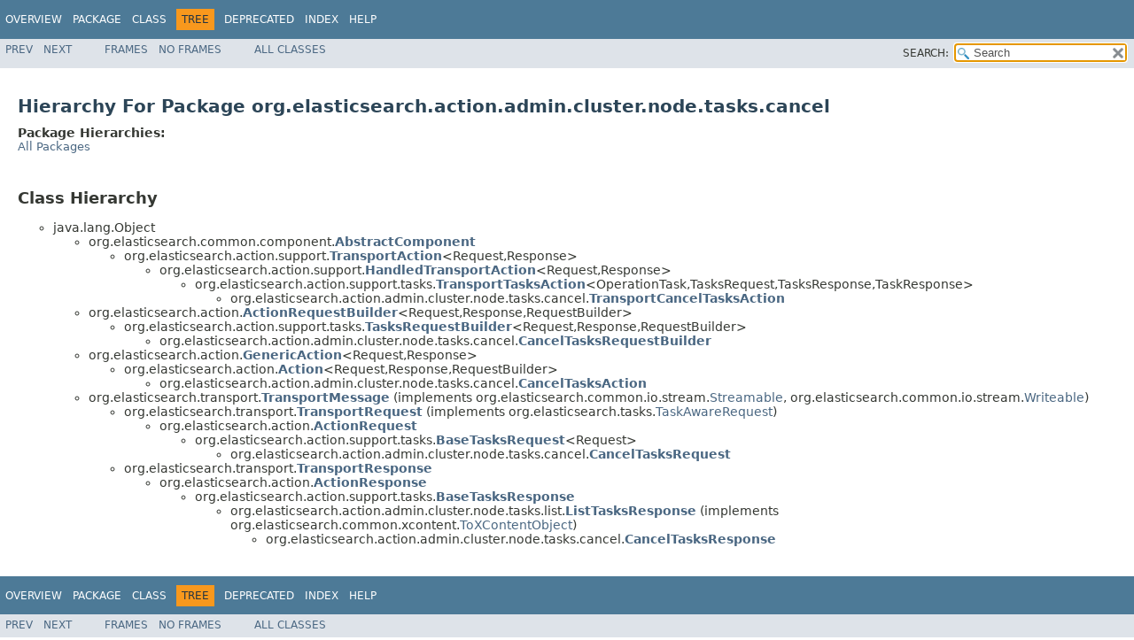

--- FILE ---
content_type: text/html
request_url: https://artifacts.elastic.co/javadoc/org/elasticsearch/elasticsearch/6.3.2/org/elasticsearch/action/admin/cluster/node/tasks/cancel/package-tree.html
body_size: 2391
content:
<!DOCTYPE HTML PUBLIC "-//W3C//DTD HTML 4.01 Transitional//EN" "http://www.w3.org/TR/html4/loose.dtd">
<!-- NewPage -->
<html lang="en">
<head>
<!-- Generated by javadoc (10) on Fri Jul 20 05:20:39 UTC 2018 -->
<title>org.elasticsearch.action.admin.cluster.node.tasks.cancel Class Hierarchy (server 6.3.2 API)</title>
<meta http-equiv="Content-Type" content="text/html; charset=UTF8">
<meta name="date" content="2018-07-20">
<link rel="stylesheet" type="text/css" href="../../../../../../../../stylesheet.css" title="Style">
<link rel="stylesheet" type="text/css" href="../../../../../../../../jquery/jquery-ui.css" title="Style">
<script type="text/javascript" src="../../../../../../../../script.js"></script>
<script type="text/javascript" src="../../../../../../../../jquery/jszip/dist/jszip.min.js"></script>
<script type="text/javascript" src="../../../../../../../../jquery/jszip-utils/dist/jszip-utils.min.js"></script>
<!--[if IE]>
<script type="text/javascript" src="../../../../../../../../jquery/jszip-utils/dist/jszip-utils-ie.min.js"></script>
<![endif]-->
<script type="text/javascript" src="../../../../../../../../jquery/jquery-1.10.2.js"></script>
<script type="text/javascript" src="../../../../../../../../jquery/jquery-ui.js"></script>
</head>
<body>
<script type="text/javascript"><!--
    try {
        if (location.href.indexOf('is-external=true') == -1) {
            parent.document.title="org.elasticsearch.action.admin.cluster.node.tasks.cancel Class Hierarchy (server 6.3.2 API)";
        }
    }
    catch(err) {
    }
//-->
var pathtoroot = "../../../../../../../../";loadScripts(document, 'script');</script>
<noscript>
<div>JavaScript is disabled on your browser.</div>
</noscript>
<div class="fixedNav">
<!-- ========= START OF TOP NAVBAR ======= -->
<div class="topNav"><a name="navbar.top">
<!--   -->
</a>
<div class="skipNav"><a href="#skip.navbar.top" title="Skip navigation links">Skip navigation links</a></div>
<a name="navbar.top.firstrow">
<!--   -->
</a>
<ul class="navList" title="Navigation">
<li><a href="../../../../../../../../overview-summary.html">Overview</a></li>
<li><a href="package-summary.html">Package</a></li>
<li>Class</li>
<li class="navBarCell1Rev">Tree</li>
<li><a href="../../../../../../../../deprecated-list.html">Deprecated</a></li>
<li><a href="../../../../../../../../index-all.html">Index</a></li>
<li><a href="../../../../../../../../help-doc.html">Help</a></li>
</ul>
</div>
<div class="subNav">
<ul class="navList">
<li><a href="../../../../../../../../org/elasticsearch/action/admin/cluster/node/stats/package-tree.html">Prev</a></li>
<li><a href="../../../../../../../../org/elasticsearch/action/admin/cluster/node/tasks/get/package-tree.html">Next</a></li>
</ul>
<ul class="navList">
<li><a href="../../../../../../../../index.html?org/elasticsearch/action/admin/cluster/node/tasks/cancel/package-tree.html" target="_top">Frames</a></li>
<li><a href="package-tree.html" target="_top">No&nbsp;Frames</a></li>
</ul>
<ul class="navList" id="allclasses_navbar_top">
<li><a href="../../../../../../../../allclasses-noframe.html">All&nbsp;Classes</a></li>
</ul>
<ul class="navListSearch">
<li><label for="search">SEARCH:</label>
<input type="text" id="search" value="search" disabled="disabled">
<input type="reset" id="reset" value="reset" disabled="disabled">
</li>
</ul>
<div>
<script type="text/javascript"><!--
  allClassesLink = document.getElementById("allclasses_navbar_top");
  if(window==top) {
    allClassesLink.style.display = "block";
  }
  else {
    allClassesLink.style.display = "none";
  }
  //-->
</script>
<noscript>
<div>JavaScript is disabled on your browser.</div>
</noscript>
</div>
<a name="skip.navbar.top">
<!--   -->
</a></div>
<!-- ========= END OF TOP NAVBAR ========= -->
</div>
<div class="navPadding">&nbsp;</div>
<script type="text/javascript"><!--
$('.navPadding').css('padding-top', $('.fixedNav').css("height"));
//-->
</script>
<div class="header">
<h1 class="title">Hierarchy For Package org.elasticsearch.action.admin.cluster.node.tasks.cancel</h1>
<span class="packageHierarchyLabel">Package Hierarchies:</span>
<ul class="horizontal">
<li><a href="../../../../../../../../overview-tree.html">All Packages</a></li>
</ul>
</div>
<div class="contentContainer">
<h2 title="Class Hierarchy">Class Hierarchy</h2>
<ul>
<li class="circle">java.lang.Object
<ul>
<li class="circle">org.elasticsearch.common.component.<a href="../../../../../../../../org/elasticsearch/common/component/AbstractComponent.html" title="class in org.elasticsearch.common.component"><span class="typeNameLink">AbstractComponent</span></a>
<ul>
<li class="circle">org.elasticsearch.action.support.<a href="../../../../../../../../org/elasticsearch/action/support/TransportAction.html" title="class in org.elasticsearch.action.support"><span class="typeNameLink">TransportAction</span></a>&lt;Request,Response&gt;
<ul>
<li class="circle">org.elasticsearch.action.support.<a href="../../../../../../../../org/elasticsearch/action/support/HandledTransportAction.html" title="class in org.elasticsearch.action.support"><span class="typeNameLink">HandledTransportAction</span></a>&lt;Request,Response&gt;
<ul>
<li class="circle">org.elasticsearch.action.support.tasks.<a href="../../../../../../../../org/elasticsearch/action/support/tasks/TransportTasksAction.html" title="class in org.elasticsearch.action.support.tasks"><span class="typeNameLink">TransportTasksAction</span></a>&lt;OperationTask,TasksRequest,TasksResponse,TaskResponse&gt;
<ul>
<li class="circle">org.elasticsearch.action.admin.cluster.node.tasks.cancel.<a href="../../../../../../../../org/elasticsearch/action/admin/cluster/node/tasks/cancel/TransportCancelTasksAction.html" title="class in org.elasticsearch.action.admin.cluster.node.tasks.cancel"><span class="typeNameLink">TransportCancelTasksAction</span></a></li>
</ul>
</li>
</ul>
</li>
</ul>
</li>
</ul>
</li>
<li class="circle">org.elasticsearch.action.<a href="../../../../../../../../org/elasticsearch/action/ActionRequestBuilder.html" title="class in org.elasticsearch.action"><span class="typeNameLink">ActionRequestBuilder</span></a>&lt;Request,Response,RequestBuilder&gt;
<ul>
<li class="circle">org.elasticsearch.action.support.tasks.<a href="../../../../../../../../org/elasticsearch/action/support/tasks/TasksRequestBuilder.html" title="class in org.elasticsearch.action.support.tasks"><span class="typeNameLink">TasksRequestBuilder</span></a>&lt;Request,Response,RequestBuilder&gt;
<ul>
<li class="circle">org.elasticsearch.action.admin.cluster.node.tasks.cancel.<a href="../../../../../../../../org/elasticsearch/action/admin/cluster/node/tasks/cancel/CancelTasksRequestBuilder.html" title="class in org.elasticsearch.action.admin.cluster.node.tasks.cancel"><span class="typeNameLink">CancelTasksRequestBuilder</span></a></li>
</ul>
</li>
</ul>
</li>
<li class="circle">org.elasticsearch.action.<a href="../../../../../../../../org/elasticsearch/action/GenericAction.html" title="class in org.elasticsearch.action"><span class="typeNameLink">GenericAction</span></a>&lt;Request,Response&gt;
<ul>
<li class="circle">org.elasticsearch.action.<a href="../../../../../../../../org/elasticsearch/action/Action.html" title="class in org.elasticsearch.action"><span class="typeNameLink">Action</span></a>&lt;Request,Response,RequestBuilder&gt;
<ul>
<li class="circle">org.elasticsearch.action.admin.cluster.node.tasks.cancel.<a href="../../../../../../../../org/elasticsearch/action/admin/cluster/node/tasks/cancel/CancelTasksAction.html" title="class in org.elasticsearch.action.admin.cluster.node.tasks.cancel"><span class="typeNameLink">CancelTasksAction</span></a></li>
</ul>
</li>
</ul>
</li>
<li class="circle">org.elasticsearch.transport.<a href="../../../../../../../../org/elasticsearch/transport/TransportMessage.html" title="class in org.elasticsearch.transport"><span class="typeNameLink">TransportMessage</span></a> (implements org.elasticsearch.common.io.stream.<a href="../../../../../../../../org/elasticsearch/common/io/stream/Streamable.html" title="interface in org.elasticsearch.common.io.stream">Streamable</a>, org.elasticsearch.common.io.stream.<a href="../../../../../../../../org/elasticsearch/common/io/stream/Writeable.html" title="interface in org.elasticsearch.common.io.stream">Writeable</a>)
<ul>
<li class="circle">org.elasticsearch.transport.<a href="../../../../../../../../org/elasticsearch/transport/TransportRequest.html" title="class in org.elasticsearch.transport"><span class="typeNameLink">TransportRequest</span></a> (implements org.elasticsearch.tasks.<a href="../../../../../../../../org/elasticsearch/tasks/TaskAwareRequest.html" title="interface in org.elasticsearch.tasks">TaskAwareRequest</a>)
<ul>
<li class="circle">org.elasticsearch.action.<a href="../../../../../../../../org/elasticsearch/action/ActionRequest.html" title="class in org.elasticsearch.action"><span class="typeNameLink">ActionRequest</span></a>
<ul>
<li class="circle">org.elasticsearch.action.support.tasks.<a href="../../../../../../../../org/elasticsearch/action/support/tasks/BaseTasksRequest.html" title="class in org.elasticsearch.action.support.tasks"><span class="typeNameLink">BaseTasksRequest</span></a>&lt;Request&gt;
<ul>
<li class="circle">org.elasticsearch.action.admin.cluster.node.tasks.cancel.<a href="../../../../../../../../org/elasticsearch/action/admin/cluster/node/tasks/cancel/CancelTasksRequest.html" title="class in org.elasticsearch.action.admin.cluster.node.tasks.cancel"><span class="typeNameLink">CancelTasksRequest</span></a></li>
</ul>
</li>
</ul>
</li>
</ul>
</li>
<li class="circle">org.elasticsearch.transport.<a href="../../../../../../../../org/elasticsearch/transport/TransportResponse.html" title="class in org.elasticsearch.transport"><span class="typeNameLink">TransportResponse</span></a>
<ul>
<li class="circle">org.elasticsearch.action.<a href="../../../../../../../../org/elasticsearch/action/ActionResponse.html" title="class in org.elasticsearch.action"><span class="typeNameLink">ActionResponse</span></a>
<ul>
<li class="circle">org.elasticsearch.action.support.tasks.<a href="../../../../../../../../org/elasticsearch/action/support/tasks/BaseTasksResponse.html" title="class in org.elasticsearch.action.support.tasks"><span class="typeNameLink">BaseTasksResponse</span></a>
<ul>
<li class="circle">org.elasticsearch.action.admin.cluster.node.tasks.list.<a href="../../../../../../../../org/elasticsearch/action/admin/cluster/node/tasks/list/ListTasksResponse.html" title="class in org.elasticsearch.action.admin.cluster.node.tasks.list"><span class="typeNameLink">ListTasksResponse</span></a> (implements org.elasticsearch.common.xcontent.<a href="https://artifacts.elastic.co/javadoc/org/elasticsearch/elasticsearch-x-content/6.3.2/org/elasticsearch/common/xcontent/ToXContentObject.html?is-external=true" title="class or interface in org.elasticsearch.common.xcontent" class="externalLink">ToXContentObject</a>)
<ul>
<li class="circle">org.elasticsearch.action.admin.cluster.node.tasks.cancel.<a href="../../../../../../../../org/elasticsearch/action/admin/cluster/node/tasks/cancel/CancelTasksResponse.html" title="class in org.elasticsearch.action.admin.cluster.node.tasks.cancel"><span class="typeNameLink">CancelTasksResponse</span></a></li>
</ul>
</li>
</ul>
</li>
</ul>
</li>
</ul>
</li>
</ul>
</li>
</ul>
</li>
</ul>
</div>
<!-- ======= START OF BOTTOM NAVBAR ====== -->
<div class="bottomNav"><a name="navbar.bottom">
<!--   -->
</a>
<div class="skipNav"><a href="#skip.navbar.bottom" title="Skip navigation links">Skip navigation links</a></div>
<a name="navbar.bottom.firstrow">
<!--   -->
</a>
<ul class="navList" title="Navigation">
<li><a href="../../../../../../../../overview-summary.html">Overview</a></li>
<li><a href="package-summary.html">Package</a></li>
<li>Class</li>
<li class="navBarCell1Rev">Tree</li>
<li><a href="../../../../../../../../deprecated-list.html">Deprecated</a></li>
<li><a href="../../../../../../../../index-all.html">Index</a></li>
<li><a href="../../../../../../../../help-doc.html">Help</a></li>
</ul>
</div>
<div class="subNav">
<ul class="navList">
<li><a href="../../../../../../../../org/elasticsearch/action/admin/cluster/node/stats/package-tree.html">Prev</a></li>
<li><a href="../../../../../../../../org/elasticsearch/action/admin/cluster/node/tasks/get/package-tree.html">Next</a></li>
</ul>
<ul class="navList">
<li><a href="../../../../../../../../index.html?org/elasticsearch/action/admin/cluster/node/tasks/cancel/package-tree.html" target="_top">Frames</a></li>
<li><a href="package-tree.html" target="_top">No&nbsp;Frames</a></li>
</ul>
<ul class="navList" id="allclasses_navbar_bottom">
<li><a href="../../../../../../../../allclasses-noframe.html">All&nbsp;Classes</a></li>
</ul>
<div>
<script type="text/javascript"><!--
  allClassesLink = document.getElementById("allclasses_navbar_bottom");
  if(window==top) {
    allClassesLink.style.display = "block";
  }
  else {
    allClassesLink.style.display = "none";
  }
  //-->
</script>
<noscript>
<div>JavaScript is disabled on your browser.</div>
</noscript>
</div>
<a name="skip.navbar.bottom">
<!--   -->
</a></div>
<!-- ======== END OF BOTTOM NAVBAR ======= -->
</body>
</html>


--- FILE ---
content_type: application/x-javascript
request_url: https://artifacts.elastic.co/javadoc/org/elasticsearch/elasticsearch/6.3.2/jquery/jszip-utils/dist/jszip-utils.js
body_size: 1726
content:
/*!

JSZipUtils - A collection of cross-browser utilities to go along with JSZip.
<http://stuk.github.io/jszip-utils>

(c) 2014 Stuart Knightley, David Duponchel
Dual licenced under the MIT license or GPLv3. See https://raw.github.com/Stuk/jszip-utils/master/LICENSE.markdown.

*/
!function(e){"object"==typeof exports?module.exports=e():"function"==typeof define&&define.amd?define(e):"undefined"!=typeof window?window.JSZipUtils=e():"undefined"!=typeof global?global.JSZipUtils=e():"undefined"!=typeof self&&(self.JSZipUtils=e())}(function(){var define,module,exports;return (function e(t,n,r){function s(o,u){if(!n[o]){if(!t[o]){var a=typeof require=="function"&&require;if(!u&&a)return a(o,!0);if(i)return i(o,!0);throw new Error("Cannot find module '"+o+"'")}var f=n[o]={exports:{}};t[o][0].call(f.exports,function(e){var n=t[o][1][e];return s(n?n:e)},f,f.exports,e,t,n,r)}return n[o].exports}var i=typeof require=="function"&&require;for(var o=0;o<r.length;o++)s(r[o]);return s})({1:[function(require,module,exports){
'use strict';

var JSZipUtils = {};
// just use the responseText with xhr1, response with xhr2.
// The transformation doesn't throw away high-order byte (with responseText)
// because JSZip handles that case. If not used with JSZip, you may need to
// do it, see https://developer.mozilla.org/En/Using_XMLHttpRequest#Handling_binary_data
JSZipUtils._getBinaryFromXHR = function (xhr) {
    // for xhr.responseText, the 0xFF mask is applied by JSZip
    return xhr.response || xhr.responseText;
};

// taken from jQuery
function createStandardXHR() {
    try {
        return new window.XMLHttpRequest();
    } catch( e ) {}
}

function createActiveXHR() {
    try {
        return new window.ActiveXObject("Microsoft.XMLHTTP");
    } catch( e ) {}
}

// Create the request object
var createXHR = window.ActiveXObject ?
    /* Microsoft failed to properly
     * implement the XMLHttpRequest in IE7 (can't request local files),
     * so we use the ActiveXObject when it is available
     * Additionally XMLHttpRequest can be disabled in IE7/IE8 so
     * we need a fallback.
     */
    function() {
    return createStandardXHR() || createActiveXHR();
} :
    // For all other browsers, use the standard XMLHttpRequest object
    createStandardXHR;



JSZipUtils.getBinaryContent = function(path, callback) {
    /*
     * Here is the tricky part : getting the data.
     * In firefox/chrome/opera/... setting the mimeType to 'text/plain; charset=x-user-defined'
     * is enough, the result is in the standard xhr.responseText.
     * cf https://developer.mozilla.org/En/XMLHttpRequest/Using_XMLHttpRequest#Receiving_binary_data_in_older_browsers
     * In IE <= 9, we must use (the IE only) attribute responseBody
     * (for binary data, its content is different from responseText).
     * In IE 10, the 'charset=x-user-defined' trick doesn't work, only the
     * responseType will work :
     * http://msdn.microsoft.com/en-us/library/ie/hh673569%28v=vs.85%29.aspx#Binary_Object_upload_and_download
     *
     * I'd like to use jQuery to avoid this XHR madness, but it doesn't support
     * the responseType attribute : http://bugs.jquery.com/ticket/11461
     */
    try {

        var xhr = createXHR();

        xhr.open('GET', path, true);

        // recent browsers
        if ("responseType" in xhr) {
            xhr.responseType = "arraybuffer";
        }

        // older browser
        if(xhr.overrideMimeType) {
            xhr.overrideMimeType("text/plain; charset=x-user-defined");
        }

        xhr.onreadystatechange = function(evt) {
            var file, err;
            // use `xhr` and not `this`... thanks IE
            if (xhr.readyState === 4) {
                if (xhr.status === 200 || xhr.status === 0) {
                    file = null;
                    err = null;
                    try {
                        file = JSZipUtils._getBinaryFromXHR(xhr);
                    } catch(e) {
                        err = new Error(e);
                    }
                    callback(err, file);
                } else {
                    callback(new Error("Ajax error for " + path + " : " + this.status + " " + this.statusText), null);
                }
            }
        };

        xhr.send();

    } catch (e) {
        callback(new Error(e), null);
    }
};

// export
module.exports = JSZipUtils;

// enforcing Stuk's coding style
// vim: set shiftwidth=4 softtabstop=4:

},{}]},{},[1])
(1)
});
;
